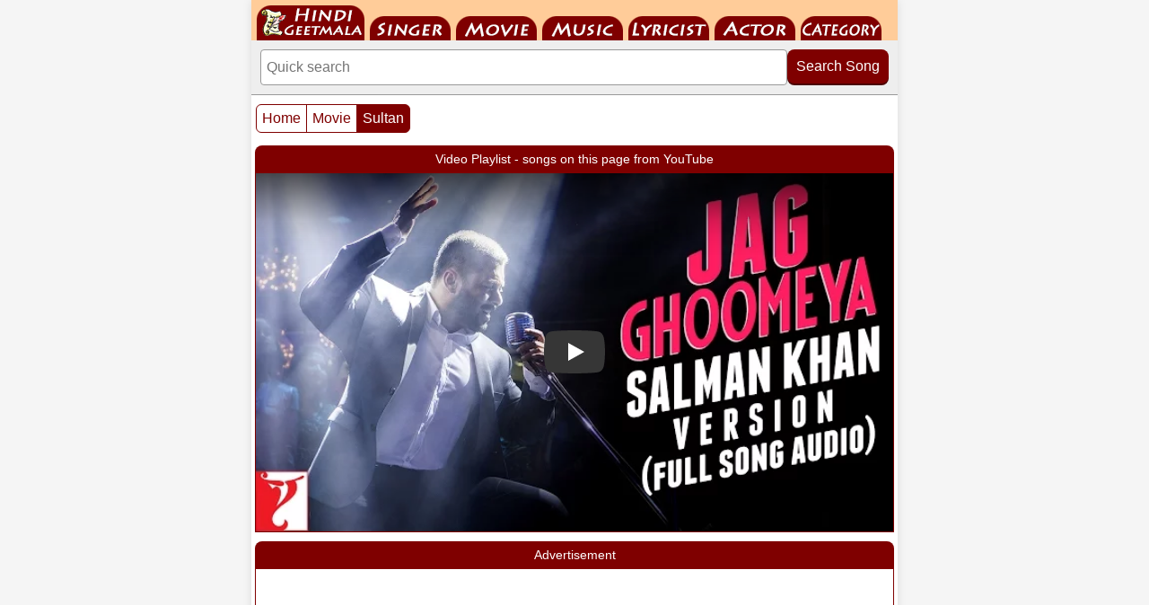

--- FILE ---
content_type: text/html; charset=UTF-8
request_url: https://m.hindigeetmala.net/movie/sultan.htm
body_size: 5098
content:
<!DOCTYPE html>
<html lang="en">
<head><meta http-equiv="Content-Type" content="text/html; charset=utf-8">
<meta http-equiv="X-UA-Compatible" content="IE=edge">
<meta name="viewport" content="width=device-width, initial-scale=1.0">
<meta name="author" content="HindiGeetMala">
<title>Sultan : Lyrics and video of Songs from the Movie Sultan (2016)</title>
<link rel="canonical" href="https://www.hindigeetmala.net/movie/sultan.htm">
<link rel="alternate" media="only screen and (min-width: 720px)" href="https://www.hindigeetmala.net/movie/sultan.htm">
<link rel="manifest" href="/manifest.json">
<link rel="apple-touch-icon" href="/apple-touch-icon.png"> 
<link rel="apple-touch-icon" sizes="152x152" href="/apple-touch-icon-152x152.png">
<link rel="apple-touch-icon" sizes="180x180" href="/apple-touch-icon-180x180.png">
<meta name="theme-color" content="#7f0000">
<link rel="icon" type="image/png" sizes="32x32" href="/favicon-32x32.png">
<link rel="icon" type="image/png" sizes="16x16" href="/favicon-16x16.png">
<meta property="og:title" content="Sultan : Lyrics and video of Songs from the Movie Sultan (2016)">
<meta property="og:type" content="movie">
<meta property="og:url" content="https://m.hindigeetmala.net/movie/sultan.htm">
<meta property="og:image" content="https://www.hindigeetmala.net/images/movie_160x120/sultan.jpg">
<meta property="og:site_name" content="HindiGeetMala">
<meta property="fb:app_id" content="526193101392608">
<meta property="og:description" content="Lyrics and video of songs from Movie / Album : Sultan (2016); Music by: Vishal Shekhar; Singer(s): Mika Singh, Salman Khan, Vishal Dadlani, Shalmali Kholgade, Badshaah, Ishita, Lulia Vantur, Papon, Rahat Fateh Ali Khan, Neha Bhasin, Shekhar Ravjiani, Mohit Chauhan, Harshdeep Kaur, Sukhwinder Singh, Shadab Faridi, Nooran Sisters; having star cast: Salman Khan, Anushka Sharma, Amit Sadh, Randeep Hooda, Urvashi Rautela">
<meta name="keywords" content="Lyrics, Sultan, song lyrics, songs, singer, hindi lyrics, hindi film lyrics, lyricist, musician, music director, geet, poem, ghazals, bollywood, actress, actor">
<meta name="description" content="Lyrics and video of songs from Movie / Album : Sultan (2016); Music by: Vishal Shekhar; Singer(s): Mika Singh, Salman Khan, Vishal Dadlani, Shalmali Kholgade, Badshaah, Ishita, Lulia Vantur, Papon, Rahat Fateh Ali Khan, Neha Bhasin, Shekhar Ravjiani, Mohit Chauhan, Harshdeep Kaur, Sukhwinder Singh, Shadab Faridi, Nooran Sisters; having star cast: Salman Khan, Anushka Sharma, Amit Sadh, Randeep Hooda, Urvashi Rautela">
<meta name="robots" content="index, follow">
<link rel="stylesheet" type="text/css" href="/css/m_hgm_v18.css">
<script data-ad-client="ca-pub-7251646910471515" async src="https://pagead2.googlesyndication.com/pagead/js/adsbygoogle.js"></script>


<!-- Google tag (gtag.js) -->
<script async src="https://www.googletagmanager.com/gtag/js?id=G-NLMK0Z7VGM"></script>
<script>
  window.dataLayer = window.dataLayer || [];
  function gtag(){dataLayer.push(arguments);}
  gtag('js', new Date());

  gtag('config', 'G-NLMK0Z7VGM');
</script>
</head>
<body>
<div class="main-container">
<div class="navbar">
    <ul id="nav">
        <li id="nav-01"><a href="https://m.hindigeetmala.net">HindiGeetMala</a></li>
        <li id="nav-02"><a href="https://m.hindigeetmala.net/singer/">Singer</a></li>
        <li id="nav-03"><a href="https://m.hindigeetmala.net/movie/">Movie</a></li>
        <li id="nav-04"><a href="https://m.hindigeetmala.net/music_director/">Music Director</a></li>
        <li id="nav-05"><a href="https://m.hindigeetmala.net/lyricist/">Lyricist</a></li>
        <li id="nav-06"><a href="https://m.hindigeetmala.net/actor/">Actor</a></li>
        <li id="nav-07"><a href="https://m.hindigeetmala.net/category/">Category</a></li>
    </ul>
</div>
<div class="search-container">
    <form class="search-form" action="/search.php" method="get">
    <input 
        type="search" 
        class="search-input" 
        name="value" 
        placeholder="Quick search "
        aria-label="Search"
    >
    <button type="submit" class="search-button">Search Song</button>
    </form>
</div>

<div class="pagination1">
	<ul class="pagination">
    <li><a href="https://m.hindigeetmala.net">Home</a></li>
<li><a href="/movie/">Movie</a></li><li class="active"><a href="/movie/sultan.htm">Sultan</a></li>    
</ul>
</div>
<div class="clear"></div>
<main class="content">
    




<div class="box_header">Video Playlist - songs on this page from YouTube</div>

<div class="playlist-box">
    <div class="playlist-content">
    <div class="video-container">
    <lite-youtube videoid="5EPHESmT-Qk" params="playlist=5EPHESmT-Qk,t10sQb0Zmjs,wJlSp67uZYU,YI9kYJZO9co,Pvpmv1C7uqo,a9Hxkc9YxGE,OgQpVjkY3BM,tzWLrPUnIwY,7OOsxYDzVT8,y2i-QCubGZ0,iAmqDH2etRY,XQ--YKoCQk8,yutKUteoZIA"></lite-youtube>    </div>
    </div>
</div>
<div class="box_header">Advertisement</div>
<div class="ad-container">
<ins class="adsbygoogle"
     style="display:inline-block;width:336px;height:280px"
     data-ad-client="ca-pub-7251646910471515"
     data-ad-slot="7576467807"></ins>
<script>
     (adsbygoogle = window.adsbygoogle || []).push({});
</script>
</div>
<div class="box_header">Sultan : Lyrics and video of Songs from the Movie Sultan (2016)</div>
<section class="song-index-box"  itemscope itemtype="https://schema.org/MusicPlaylist">
    <meta itemprop="numTracks" content="13"/>
    <meta itemprop="name" content="Sultan : Lyrics and video of Songs from the Movie Sultan (2016)"/>
    <div class="song-index-content">
<div class="song-card" itemprop="track" itemscope itemtype="http://schema.org/MusicRecording">
<div class="song-card-heading-container">
<div class="song-thumb"><a href="/song/jag_ghoomeya_salman_khan_version.htm"><img src="https://www.hindilyrics4u.com/images/105x63/jag_ghoomeya_salman_khan_version.jpg" width="105" height="63" alt="screen shot of song - Jag Ghoomeya"></a></div>
<div class="song-card-header"><a href="/song/jag_ghoomeya_salman_khan_version.htm"  itemprop="url"><span itemprop="name">Jag Ghoomeya</span></a><br><div class="yt2"></div><div class="yes"></div><div class="starr"></div><div><span class="starrate"><span>4.37</span> - <span>87 votes</span></span></div></div></div>
<div class="song-card-details">
<span class="song-card-label">Singer</span><span class="song-card-value"><span itemprop="byArtist" itemscope itemtype="http://schema.org/MusicGroup"><a itemprop="url" href="/singer/salman_khan.php"><span itemprop="name">Salman Khan</span></a></span></span>
<span class="song-card-label">Music by</span><span class="song-card-value"><span itemprop="byArtist" itemscope itemtype="http://schema.org/MusicGroup"><a itemprop="url" href="/music_director/vishal_shekhar.php"><span itemprop="name">Vishal Shekhar</span></a></span></span>
<span class="song-card-label">Lyricist</span><span class="song-card-value"><span itemprop="creator" itemscope itemtype="http://schema.org/Person"><a itemprop="url" href="/lyricist/irshad_kamil.php"><span itemprop="name">Irshad Kamil</span></a></span></span>
<span class="song-card-label">Actor</span><span class="song-card-value"><a href="/actor/anushka_sharma.php">Anushka Sharma,</a> <a href="/actor/salman_khan.php">Salman Khan</a></span>
<span class="song-card-label">Category</span><span class="song-card-value"><a href="/category/romantic_songs.php"><span itemprop="genre">Romantic Songs</span></a></span>
<span class="song-card-label">Movie</span><span class="song-card-value"><span itemprop="inAlbum" itemscope itemtype="http://schema.org/MusicAlbum"><a itemprop="url" href="/movie/sultan.htm"><span itemprop="name">Sultan</span> (2016)</a></span></span>
</div></div>
<div class="song-card" itemprop="track" itemscope itemtype="http://schema.org/MusicRecording">
<div class="song-card-heading-container">
<div class="song-thumb"><a href="/song/jag_ghoomeya.htm"><img src="https://www.hindilyrics4u.com/images/105x63/jag_ghoomeya.jpg" width="105" height="63" alt="screen shot of song - Jag Ghoomeya"></a></div>
<div class="song-card-header"><a href="/song/jag_ghoomeya.htm"  itemprop="url"><span itemprop="name">Jag Ghoomeya</span></a><br><div class="yt1"></div><div class="yes"></div><div class="hindi"></div><div class="starr"></div><div><span class="starrate"><span>4.32</span> - <span>126 votes</span></span></div></div></div>
<div class="song-card-details">
<span class="song-card-label">Singer</span><span class="song-card-value"><span itemprop="byArtist" itemscope itemtype="http://schema.org/MusicGroup"><a itemprop="url" href="/singer/rahat_fateh_ali_khan.php"><span itemprop="name">Rahat Fateh Ali Khan</span></a></span></span>
<span class="song-card-label">Music by</span><span class="song-card-value"><span itemprop="byArtist" itemscope itemtype="http://schema.org/MusicGroup"><a itemprop="url" href="/music_director/vishal_shekhar.php"><span itemprop="name">Vishal Shekhar</span></a></span></span>
<span class="song-card-label">Lyricist</span><span class="song-card-value"><span itemprop="creator" itemscope itemtype="http://schema.org/Person"><a itemprop="url" href="/lyricist/irshad_kamil.php"><span itemprop="name">Irshad Kamil</span></a></span></span>
<span class="song-card-label">Actor</span><span class="song-card-value"><a href="/actor/anushka_sharma.php">Anushka Sharma,</a> <a href="/actor/salman_khan.php">Salman Khan</a></span>
<span class="song-card-label">Category</span><span class="song-card-value"><a href="/category/romantic_songs.php"><span itemprop="genre">Romantic Songs</span></a></span>
<span class="song-card-label">Movie</span><span class="song-card-value"><span itemprop="inAlbum" itemscope itemtype="http://schema.org/MusicAlbum"><a itemprop="url" href="/movie/sultan.htm"><span itemprop="name">Sultan</span> (2016)</a></span></span>
</div></div>
<div class="song-card" itemprop="track" itemscope itemtype="http://schema.org/MusicRecording">
<div class="song-card-heading-container">
<div class="song-thumb"><a href="/song/jag_ghoomeya_female.htm"><img src="https://www.hindilyrics4u.com/images/105x63/jag_ghoomeya_female.jpg" width="105" height="63" alt="screen shot of song - Jag Ghoomeya (Female)"></a></div>
<div class="song-card-header"><a href="/song/jag_ghoomeya_female.htm"  itemprop="url"><span itemprop="name">Jag Ghoomeya (Female)</span></a><br><div class="yt1"></div><div class="yes"></div><div class="hindi"></div><div class="starr"></div><div><span class="starrate"><span>3.85</span> - <span>66 votes</span></span></div></div></div>
<div class="song-card-details">
<span class="song-card-label">Singer</span><span class="song-card-value"><span itemprop="byArtist" itemscope itemtype="http://schema.org/MusicGroup"><a itemprop="url" href="/singer/neha_bhasin.php"><span itemprop="name">Neha Bhasin</span></a></span></span>
<span class="song-card-label">Music by</span><span class="song-card-value"><span itemprop="byArtist" itemscope itemtype="http://schema.org/MusicGroup"><a itemprop="url" href="/music_director/vishal_shekhar.php"><span itemprop="name">Vishal Shekhar</span></a></span></span>
<span class="song-card-label">Lyricist</span><span class="song-card-value"><span itemprop="creator" itemscope itemtype="http://schema.org/Person"><a itemprop="url" href="/lyricist/irshad_kamil.php"><span itemprop="name">Irshad Kamil</span></a></span></span>
<span class="song-card-label">Actor</span><span class="song-card-value"><a href="/actor/anushka_sharma.php">Anushka Sharma,</a> <a href="/actor/salman_khan.php">Salman Khan</a></span>
<span class="song-card-label">Category</span><span class="song-card-value"><a href="/category/romantic_songs.php"><span itemprop="genre">Romantic Songs</span></a></span>
<span class="song-card-label">Movie</span><span class="song-card-value"><span itemprop="inAlbum" itemscope itemtype="http://schema.org/MusicAlbum"><a itemprop="url" href="/movie/sultan.htm"><span itemprop="name">Sultan</span> (2016)</a></span></span>
</div></div>
<div class="song-card" itemprop="track" itemscope itemtype="http://schema.org/MusicRecording">
<div class="song-card-heading-container">
<div class="song-thumb"><a href="/song/sultan_salman_khan_version.htm"><img src="https://www.hindilyrics4u.com/images/105x63/image_coming_soon.jpg" width="105" height="63" alt="thumb coming soon"></a></div>
<div class="song-card-header"><a href="/song/sultan_salman_khan_version.htm"  itemprop="url"><span itemprop="name">Chal Mod De Uska Panja Re</span></a><br><div class="yt2"></div><div class="yes"></div><div class="starr"></div><div><span class="starrate"><span>4.53</span> - <span>15 votes</span></span></div></div></div>
<div class="song-card-details">
<span class="song-card-label">Singer</span><span class="song-card-value"><span itemprop="byArtist" itemscope itemtype="http://schema.org/MusicGroup"><a itemprop="url" href="/singer/salman_khan.php"><span itemprop="name">Salman Khan</span></a></span></span>
<span class="song-card-label">Music by</span><span class="song-card-value"><span itemprop="byArtist" itemscope itemtype="http://schema.org/MusicGroup"><a itemprop="url" href="/music_director/vishal_shekhar.php"><span itemprop="name">Vishal Shekhar</span></a></span></span>
<span class="song-card-label">Lyricist</span><span class="song-card-value"><span itemprop="creator" itemscope itemtype="http://schema.org/Person"><a itemprop="url" href="/lyricist/irshad_kamil.php"><span itemprop="name">Irshad Kamil</span></a></span></span>
<span class="song-card-label">Actor</span><span class="song-card-value"><a href="/actor/salman_khan.php">Salman Khan</a></span>
<span class="song-card-label">Category</span><span class="song-card-value"><a href="/category/title_song.php"><span itemprop="genre">Title Song</span></a></span>
<span class="song-card-label">Movie</span><span class="song-card-value"><span itemprop="inAlbum" itemscope itemtype="http://schema.org/MusicAlbum"><a itemprop="url" href="/movie/sultan.htm"><span itemprop="name">Sultan</span> (2016)</a></span></span>
</div></div>
<div class="song-card" itemprop="track" itemscope itemtype="http://schema.org/MusicRecording">
<div class="song-card-heading-container">
<div class="song-thumb"><a href="/song/rise_of_sultan.htm"><img src="https://www.hindilyrics4u.com/images/105x63/rise_of_sultan.jpg" width="105" height="63" alt="screen shot of song - Re Sultan, Re Sultan (Rise Of Sultan)"></a></div>
<div class="song-card-header"><a href="/song/rise_of_sultan.htm"  itemprop="url"><span itemprop="name">Re Sultan, Re Sultan (Rise Of Sultan)</span></a><br><div class="yt2"></div><div class="yes"></div><div class="hindi"></div><div class="starr"></div><div><span class="starrate"><span>4.40</span> - <span>25 votes</span></span></div></div></div>
<div class="song-card-details">
<span class="song-card-label">Singer</span><span class="song-card-value"><span itemprop="byArtist" itemscope itemtype="http://schema.org/MusicGroup"><a itemprop="url" href="/singer/shekhar_ravjiani.php"><span itemprop="name">Shekhar Ravjiani</span></a></span></span>
<span class="song-card-label">Music by</span><span class="song-card-value"><span itemprop="byArtist" itemscope itemtype="http://schema.org/MusicGroup"><a itemprop="url" href="/music_director/vishal_shekhar.php"><span itemprop="name">Vishal Shekhar</span></a></span></span>
<span class="song-card-label">Lyricist</span><span class="song-card-value"><span itemprop="creator" itemscope itemtype="http://schema.org/Person"><a itemprop="url" href="/lyricist/irshad_kamil.php"><span itemprop="name">Irshad Kamil</span></a></span></span>
<span class="song-card-label">Actor</span><span class="song-card-value"></span>
<span class="song-card-label">Category</span><span class="song-card-value"></span>
<span class="song-card-label">Movie</span><span class="song-card-value"><span itemprop="inAlbum" itemscope itemtype="http://schema.org/MusicAlbum"><a itemprop="url" href="/movie/sultan.htm"><span itemprop="name">Sultan</span> (2016)</a></span></span>
</div></div>
<div class="song-card" itemprop="track" itemscope itemtype="http://schema.org/MusicRecording">
<div class="song-card-heading-container">
<div class="song-thumb"><a href="/song/bulleya.htm"><img src="https://www.hindilyrics4u.com/images/105x63/bulleya.jpg" width="105" height="63" alt="screen shot of song - Bulleya"></a></div>
<div class="song-card-header"><a href="/song/bulleya.htm"  itemprop="url"><span itemprop="name">Bulleya</span></a><br><div class="yt2"></div><div class="yes"></div><div class="hindi"></div><div class="starr"></div><div><span class="starrate"><span>4.29</span> - <span>24 votes</span></span></div></div></div>
<div class="song-card-details">
<span class="song-card-label">Singer</span><span class="song-card-value"><span itemprop="byArtist" itemscope itemtype="http://schema.org/MusicGroup"><a itemprop="url" href="/singer/papon.php"><span itemprop="name">Papon</span></a></span></span>
<span class="song-card-label">Music by</span><span class="song-card-value"><span itemprop="byArtist" itemscope itemtype="http://schema.org/MusicGroup"><a itemprop="url" href="/music_director/vishal_shekhar.php"><span itemprop="name">Vishal Shekhar</span></a></span></span>
<span class="song-card-label">Lyricist</span><span class="song-card-value"><span itemprop="creator" itemscope itemtype="http://schema.org/Person"><a itemprop="url" href="/lyricist/irshad_kamil.php"><span itemprop="name">Irshad Kamil</span></a></span></span>
<span class="song-card-label">Actor</span><span class="song-card-value"><a href="/actor/anushka_sharma.php">Anushka Sharma,</a> <a href="/actor/salman_khan.php">Salman Khan</a></span>
<span class="song-card-label">Category</span><span class="song-card-value"><a href="/category/qawwalis.php"><span itemprop="genre">Qawwalis</span></a></span>
<span class="song-card-label">Movie</span><span class="song-card-value"><span itemprop="inAlbum" itemscope itemtype="http://schema.org/MusicAlbum"><a itemprop="url" href="/movie/sultan.htm"><span itemprop="name">Sultan</span> (2016)</a></span></span>
</div></div>
<div class="song-card" itemprop="track" itemscope itemtype="http://schema.org/MusicRecording">
<div class="song-card-heading-container">
<div class="song-thumb"><a href="/song/440_volt_salman_khan_version.htm"><img src="https://www.hindilyrics4u.com/images/105x63/440_volt_salman_khan_version.jpg" width="105" height="63" alt="screen shot of song - 440 Volt (Salman Khan Version)"></a></div>
<div class="song-card-header"><a href="/song/440_volt_salman_khan_version.htm"  itemprop="url"><span itemprop="name">440 Volt (Salman Khan Version)</span></a><br><div class="yt1"></div><div class="yes"></div><div class="starr"></div><div><span class="starrate"><span>4.18</span> - <span>11 votes</span></span></div></div></div>
<div class="song-card-details">
<span class="song-card-label">Singer</span><span class="song-card-value"><span itemprop="byArtist" itemscope itemtype="http://schema.org/MusicGroup"><a itemprop="url" href="/singer/salman_khan.php"><span itemprop="name">Salman Khan</span></a></span></span>
<span class="song-card-label">Music by</span><span class="song-card-value"><span itemprop="byArtist" itemscope itemtype="http://schema.org/MusicGroup"><a itemprop="url" href="/music_director/vishal_shekhar.php"><span itemprop="name">Vishal Shekhar</span></a></span></span>
<span class="song-card-label">Lyricist</span><span class="song-card-value"><span itemprop="creator" itemscope itemtype="http://schema.org/Person"><a itemprop="url" href="/lyricist/irshad_kamil.php"><span itemprop="name">Irshad Kamil</span></a></span></span>
<span class="song-card-label">Actor</span><span class="song-card-value"><a href="/actor/anushka_sharma.php">Anushka Sharma,</a> <a href="/actor/salman_khan.php">Salman Khan</a></span>
<span class="song-card-label">Category</span><span class="song-card-value"><a href="/category/masti_bhare_geet.php"><span itemprop="genre">Masti Bhare Geet</span></a></span>
<span class="song-card-label">Movie</span><span class="song-card-value"><span itemprop="inAlbum" itemscope itemtype="http://schema.org/MusicAlbum"><a itemprop="url" href="/movie/sultan.htm"><span itemprop="name">Sultan</span> (2016)</a></span></span>
</div></div>
<div class="song-card" itemprop="track" itemscope itemtype="http://schema.org/MusicRecording">
<div class="song-card-heading-container">
<div class="song-thumb"><a href="/song/sultan_title_song.htm"><img src="https://www.hindilyrics4u.com/images/105x63/sultan_title_song.jpg" width="105" height="63" alt="screen shot of song - Sultan (Title Song)"></a></div>
<div class="song-card-header"><a href="/song/sultan_title_song.htm"  itemprop="url"><span itemprop="name">Sultan (Title Song)</span></a><br><div class="yt1"></div><div class="yes"></div><div class="hindi"></div><div class="starr"></div><div><span class="starrate"><span>4.17</span> - <span>42 votes</span></span></div></div></div>
<div class="song-card-details">
<span class="song-card-label">Singer</span><span class="song-card-value"><span itemprop="byArtist" itemscope itemtype="http://schema.org/MusicGroup"><a itemprop="url" href="/singer/shadab_faridi.php"><span itemprop="name">Shadab Faridi</span>,</a></span> <span itemprop="byArtist" itemscope itemtype="http://schema.org/MusicGroup"><a itemprop="url" href="/singer/sukhwinder_singh.php"><span itemprop="name">Sukhwinder Singh</span></a></span></span>
<span class="song-card-label">Music by</span><span class="song-card-value"><span itemprop="byArtist" itemscope itemtype="http://schema.org/MusicGroup"><a itemprop="url" href="/music_director/vishal_shekhar.php"><span itemprop="name">Vishal Shekhar</span></a></span></span>
<span class="song-card-label">Lyricist</span><span class="song-card-value"><span itemprop="creator" itemscope itemtype="http://schema.org/Person"><a itemprop="url" href="/lyricist/irshad_kamil.php"><span itemprop="name">Irshad Kamil</span></a></span></span>
<span class="song-card-label">Actor</span><span class="song-card-value"><a href="/actor/anushka_sharma.php">Anushka Sharma,</a> <a href="/actor/salman_khan.php">Salman Khan,</a> <a href="/actor/randeep_hooda.php">Randeep Hooda</a></span>
<span class="song-card-label">Category</span><span class="song-card-value"><a href="/category/title_song.php"><span itemprop="genre">Title Song</span></a></span>
<span class="song-card-label">Movie</span><span class="song-card-value"><span itemprop="inAlbum" itemscope itemtype="http://schema.org/MusicAlbum"><a itemprop="url" href="/movie/sultan.htm"><span itemprop="name">Sultan</span> (2016)</a></span></span>
</div></div>
<div class="song-card" itemprop="track" itemscope itemtype="http://schema.org/MusicRecording">
<div class="song-card-heading-container">
<div class="song-thumb"><a href="/song/baby_ko_bass_pasand_hai.htm"><img src="https://www.hindilyrics4u.com/images/105x63/baby_ko_bass_pasand_hai.jpg" width="105" height="63" alt="screen shot of song - Baby Ko Bass Pasand Hai"></a></div>
<div class="song-card-header"><a href="/song/baby_ko_bass_pasand_hai.htm"  itemprop="url"><span itemprop="name">Baby Ko Bass Pasand Hai</span></a><br><div class="yt1"></div><div class="yes"></div><div class="hindi"></div><div class="starr"></div><div><span class="starrate"><span>4.15</span> - <span>33 votes</span></span></div></div></div>
<div class="song-card-details">
<span class="song-card-label">Singer</span><span class="song-card-value"><span itemprop="byArtist" itemscope itemtype="http://schema.org/MusicGroup"><a itemprop="url" href="/singer/vishal_dadlani.php"><span itemprop="name">Vishal Dadlani</span>,</a></span> <span itemprop="byArtist" itemscope itemtype="http://schema.org/MusicGroup"><a itemprop="url" href="/singer/badshaah.php"><span itemprop="name">Badshaah</span>,</a></span> <span itemprop="byArtist" itemscope itemtype="http://schema.org/MusicGroup"><a itemprop="url" href="/singer/shalmali_kholgade.php"><span itemprop="name">Shalmali Kholgade</span>,</a></span> <span itemprop="byArtist" itemscope itemtype="http://schema.org/MusicGroup"><a itemprop="url" href="/singer/ishita.php"><span itemprop="name">Ishita</span></a></span></span>
<span class="song-card-label">Music by</span><span class="song-card-value"><span itemprop="byArtist" itemscope itemtype="http://schema.org/MusicGroup"><a itemprop="url" href="/music_director/vishal_shekhar.php"><span itemprop="name">Vishal Shekhar</span></a></span></span>
<span class="song-card-label">Lyricist</span><span class="song-card-value"><span itemprop="creator" itemscope itemtype="http://schema.org/Person"><a itemprop="url" href="/lyricist/irshad_kamil.php"><span itemprop="name">Irshad Kamil</span></a></span></span>
<span class="song-card-label">Actor</span><span class="song-card-value"><a href="/actor/salman_khan.php">Salman Khan,</a> <a href="/actor/anushka_sharma.php">Anushka Sharma</a></span>
<span class="song-card-label">Category</span><span class="song-card-value"><a href="/category/dance_songs.php"><span itemprop="genre">Dance Songs</span></a></span>
<span class="song-card-label">Movie</span><span class="song-card-value"><span itemprop="inAlbum" itemscope itemtype="http://schema.org/MusicAlbum"><a itemprop="url" href="/movie/sultan.htm"><span itemprop="name">Sultan</span> (2016)</a></span></span>
</div></div>
<div class="song-card" itemprop="track" itemscope itemtype="http://schema.org/MusicRecording">
<div class="song-card-heading-container">
<div class="song-thumb"><a href="/song/440_volt.htm"><img src="https://www.hindilyrics4u.com/images/105x63/440_volt.jpg" width="105" height="63" alt="screen shot of song - 440 Volt"></a></div>
<div class="song-card-header"><a href="/song/440_volt.htm"  itemprop="url"><span itemprop="name">440 Volt</span></a><br><div class="yt1"></div><div class="yes"></div><div class="hindi"></div><div class="starr"></div><div><span class="starrate"><span>4.00</span> - <span>10 votes</span></span></div></div></div>
<div class="song-card-details">
<span class="song-card-label">Singer</span><span class="song-card-value"><span itemprop="byArtist" itemscope itemtype="http://schema.org/MusicGroup"><a itemprop="url" href="/singer/mika_singh.php"><span itemprop="name">Mika Singh</span></a></span></span>
<span class="song-card-label">Music by</span><span class="song-card-value"><span itemprop="byArtist" itemscope itemtype="http://schema.org/MusicGroup"><a itemprop="url" href="/music_director/vishal_shekhar.php"><span itemprop="name">Vishal Shekhar</span></a></span></span>
<span class="song-card-label">Lyricist</span><span class="song-card-value"><span itemprop="creator" itemscope itemtype="http://schema.org/Person"><a itemprop="url" href="/lyricist/irshad_kamil.php"><span itemprop="name">Irshad Kamil</span></a></span></span>
<span class="song-card-label">Actor</span><span class="song-card-value"><a href="/actor/anushka_sharma.php">Anushka Sharma,</a> <a href="/actor/salman_khan.php">Salman Khan</a></span>
<span class="song-card-label">Category</span><span class="song-card-value"><a href="/category/masti_bhare_geet.php"><span itemprop="genre">Masti Bhare Geet</span></a></span>
<span class="song-card-label">Movie</span><span class="song-card-value"><span itemprop="inAlbum" itemscope itemtype="http://schema.org/MusicAlbum"><a itemprop="url" href="/movie/sultan.htm"><span itemprop="name">Sultan</span> (2016)</a></span></span>
</div></div>
<div class="song-card" itemprop="track" itemscope itemtype="http://schema.org/MusicRecording">
<div class="song-card-heading-container">
<div class="song-thumb"><a href="/song/tuk_tuk_karti_chalti.htm"><img src="https://www.hindilyrics4u.com/images/105x63/tuk_tuk_karti_chalti.jpg" width="105" height="63" alt="screen shot of song - Tuk Tuk Karti Chalti"></a></div>
<div class="song-card-header"><a href="/song/tuk_tuk_karti_chalti.htm"  itemprop="url"><span itemprop="name">Tuk Tuk Karti Chalti</span></a><br><div class="yt1"></div><div class="yes"></div><div class="starr"></div><div><span class="starrate"><span>4.00</span> - <span>7 votes</span></span></div></div></div>
<div class="song-card-details">
<span class="song-card-label">Singer</span><span class="song-card-value"><span itemprop="byArtist" itemscope itemtype="http://schema.org/MusicGroup"><a itemprop="url" href="/singer/vishal_dadlani.php"><span itemprop="name">Vishal Dadlani</span>,</a></span> <span itemprop="byArtist" itemscope itemtype="http://schema.org/MusicGroup"><a itemprop="url" href="/singer/nooran_sisters.php"><span itemprop="name">Nooran Sisters</span></a></span></span>
<span class="song-card-label">Music by</span><span class="song-card-value"><span itemprop="byArtist" itemscope itemtype="http://schema.org/MusicGroup"><a itemprop="url" href="/music_director/vishal_shekhar.php"><span itemprop="name">Vishal Shekhar</span></a></span></span>
<span class="song-card-label">Lyricist</span><span class="song-card-value"><span itemprop="creator" itemscope itemtype="http://schema.org/Person"><a itemprop="url" href="/lyricist/irshad_kamil.php"><span itemprop="name">Irshad Kamil</span></a></span></span>
<span class="song-card-label">Actor</span><span class="song-card-value"></span>
<span class="song-card-label">Category</span><span class="song-card-value"><a href="/category/pop_songs.php"><span itemprop="genre">Pop Songs</span></a></span>
<span class="song-card-label">Movie</span><span class="song-card-value"><span itemprop="inAlbum" itemscope itemtype="http://schema.org/MusicAlbum"><a itemprop="url" href="/movie/sultan.htm"><span itemprop="name">Sultan</span> (2016)</a></span></span>
</div></div>
</div>

<div class="box_footer">
        <a href="/faq.php"><div class="yt1"></div><div class="yt2"></div><div class="yes"></div><div class="no"></div><div class="hindi"></div><div class="starr"></div> 
        Click to see details of Legend / symbol used on this website</a>
</div>        
</section>

<div class="box_header">Sultan (2016) - Movie Details</div>

<section class="song-index-box">

<div class="song-index-content">
<div class="song-card">
<div class="song-card-details">
    

				<span class="song-card-label">Film Cast</span><span class="song-card-value">Salman Khan, Anushka Sharma, Amit Sadh, Randeep Hooda, Urvashi Rautela</span><span class="song-card-label">Singer</span><span class="song-card-value">Mika Singh, Salman Khan, Vishal Dadlani, Shalmali Kholgade, Badshaah, Ishita, Lulia Vantur, Papon, Rahat Fateh Ali Khan, Neha Bhasin, Shekhar Ravjiani, Mohit Chauhan, Harshdeep Kaur, Sukhwinder Singh, Shadab Faridi, Nooran Sisters</span><span class="song-card-label">Lyricist</span><span class="song-card-value">Irshad Kamil</span><span class="song-card-label">Music By</span><span class="song-card-value" >Vishal Shekhar</span><span class="song-card-label">Director</span><span class="song-card-value">Ali Abbas Zafar</span><span class="song-card-label">Producer</span><span class="song-card-value">Aditya Chopra</span><span class="song-card-label">External Links</span><span class="song-card-value"><a target="_blank" href=https://www.imdb.com/title/tt4832640/>Sultan at IMDB</a> &nbsp; &nbsp; &nbsp;<a target="_blank" href=https://en.wikipedia.org/wiki/Sultan_(2016_film)>Sultan at Wikipedia</a></span>				</tr>
			</table>
</section>  <!-- song index box -->
<div class="box_header">Advertisement</div>
<div class="ad-container">
<ins class="adsbygoogle"
     style="display:inline-block;width:336px;height:280px"
     data-ad-client="ca-pub-7251646910471515"
     data-ad-slot="7576467807"></ins>
<script>
     (adsbygoogle = window.adsbygoogle || []).push({});
</script>
</div>
<div class="box_header">Browse Movies by Alphabet / Decades / Years</div>
<div class="hgm-box">
<div class="hgm-links-grid">
    <a href="/movie/0-9.php" class="hgm-link">0-9</a>
    <a href="/movie/a.php" class="hgm-link">A</a>
    <a href="/movie/b.php" class="hgm-link">B</a>
    <a href="/movie/c.php" class="hgm-link">C</a>
    <a href="/movie/d.php" class="hgm-link">D</a>
    <a href="/movie/e.php" class="hgm-link">E</a>
    <a href="/movie/f.php" class="hgm-link">F</a>
    <a href="/movie/g.php" class="hgm-link">G</a>
    <a href="/movie/h.php" class="hgm-link">H</a>
    <a href="/movie/i.php" class="hgm-link">I</a>
    <a href="/movie/j.php" class="hgm-link">J</a>
    <a href="/movie/k.php" class="hgm-link">K</a>
    <a href="/movie/l.php" class="hgm-link">L</a>
    <a href="/movie/m.php" class="hgm-link">M</a>
    <a href="/movie/n.php" class="hgm-link">N</a>
    <a href="/movie/o.php" class="hgm-link">O</a>
    <a href="/movie/p.php" class="hgm-link">P</a>
    <a href="/movie/q.php" class="hgm-link">Q</a>
    <a href="/movie/r.php" class="hgm-link">R</a>
    <a href="/movie/s.php" class="hgm-link">S</a>
    <a href="/movie/t.php" class="hgm-link">T</a>
    <a href="/movie/u.php" class="hgm-link">U</a>
    <a href="/movie/v.php" class="hgm-link">V</a>
    <a href="/movie/w.php" class="hgm-link">W</a>
    <a href="/movie/x.php" class="hgm-link">X</a>
    <a href="/movie/y.php" class="hgm-link">Y</a>
    <a href="/movie/z.php" class="hgm-link">Z</a>
</div></div>
<div class="hgm-box">
<div class="hgm-links-grid">
    <a href="/movie/1940s.php" class="hgm-link">1940s</a>
    <a href="/movie/1950s.php" class="hgm-link">1950s</a>
    <a href="/movie/1960s.php" class="hgm-link">1960s</a>
    <a href="/movie/1970s.php" class="hgm-link">1970s</a>
    <a href="/movie/1980s.php" class="hgm-link">1980s</a>
    <a href="/movie/1990s.php" class="hgm-link">1990s</a>
    <a href="/movie/2000s.php" class="hgm-link">2000s</a>
    <a href="/movie/2010s.php" class="hgm-link">2010s</a>
    <a href="/movie/2020s.php" class="hgm-link">2020s</a>
    <a href="/movie/1959.php" class="hgm-link">1959</a>
    <a href="/movie/1960.php" class="hgm-link">1960</a>
    <a href="/movie/1961.php" class="hgm-link">1961</a>
    <a href="/movie/1962.php" class="hgm-link">1962</a>
    <a href="/movie/1963.php" class="hgm-link">1963</a>
    <a href="/movie/1964.php" class="hgm-link">1964</a>
    <a href="/movie_showcase.php" class="hgm-link">More Such Links</a>
</div></div>
<div class="box_header">Advertisement</div>
<div class="ad-container">
<ins class="adsbygoogle"
     style="display:inline-block;width:336px;height:280px"
     data-ad-client="ca-pub-7251646910471515"
     data-ad-slot="7576467807"></ins>
<script>
     (adsbygoogle = window.adsbygoogle || []).push({});
</script>
</div>
<div class="box_header">Binaca Geetmala Annual List</div>
<div class="hgm-box">
<div class="hgm-links-grid">
    <a href="/geetmala/binaca_geetmala_topper.php" class="hgm-link">Binaca Geetmala Topper</a>
</div></div>
<div class="hgm-box">
<div class="hgm-links-grid">
    
<a href="/geetmala/binaca_geetmala_1953.php" class="hgm-link">1953</a>
<a href="/geetmala/binaca_geetmala_1954.php" class="hgm-link">1954</a>
<a href="/geetmala/binaca_geetmala_1955.php" class="hgm-link">1955</a>
<a href="/geetmala/binaca_geetmala_1956.php" class="hgm-link">1956</a>
<a href="/geetmala/binaca_geetmala_1957.php" class="hgm-link">1957</a>
<a href="/geetmala/binaca_geetmala_1958.php" class="hgm-link">1958</a>
<a href="/geetmala/binaca_geetmala_1959.php" class="hgm-link">1959</a>
<a href="/geetmala/binaca_geetmala_1960.php" class="hgm-link">1960</a>
<a href="/geetmala/binaca_geetmala_1961.php" class="hgm-link">1961</a>
<a href="/geetmala/binaca_geetmala_1962.php" class="hgm-link">1962</a>
<a href="/geetmala/binaca_geetmala_1963.php" class="hgm-link">1963</a>
<a href="/geetmala/binaca_geetmala_1964.php" class="hgm-link">1964</a>
<a href="/geetmala/binaca_geetmala_1965.php" class="hgm-link">1965</a>
<a href="/geetmala/binaca_geetmala_1966.php" class="hgm-link">1966</a>
<a href="/geetmala/binaca_geetmala_1967.php" class="hgm-link">1967</a>
<a href="/geetmala/binaca_geetmala_1968.php" class="hgm-link">1968</a>
<a href="/geetmala/binaca_geetmala_1969.php" class="hgm-link">1969</a>
<a href="/geetmala/binaca_geetmala_1970.php" class="hgm-link">1970</a>
<a href="/geetmala/binaca_geetmala_1971.php" class="hgm-link">1971</a>
<a href="/geetmala/binaca_geetmala_1972.php" class="hgm-link">1972</a>
<a href="/geetmala/binaca_geetmala_1973.php" class="hgm-link">1973</a>
<a href="/geetmala/binaca_geetmala_1974.php" class="hgm-link">1974</a>
<a href="/geetmala/binaca_geetmala_1975.php" class="hgm-link">1975</a>
<a href="/geetmala/binaca_geetmala_1976.php" class="hgm-link">1976</a>
<a href="/geetmala/binaca_geetmala_1977.php" class="hgm-link">1977</a>
<a href="/geetmala/binaca_geetmala_1978.php" class="hgm-link">1978</a>
<a href="/geetmala/binaca_geetmala_1979.php" class="hgm-link">1979</a>
<a href="/geetmala/binaca_geetmala_1980.php" class="hgm-link">1980</a>
<a href="/geetmala/binaca_geetmala_1981.php" class="hgm-link">1981</a>
<a href="/geetmala/binaca_geetmala_1982.php" class="hgm-link">1982</a>
<a href="/geetmala/binaca_geetmala_1983.php" class="hgm-link">1983</a>
     
</div></div>
<div class="box_header">Browse by Singer Name ((Alphabetically)</div>
<div class="hgm-box">
<div class="hgm-links-grid">
    <a href="/singer/" class="hgm-link">All</a>
    <a href="/singer/a.php" class="hgm-link">A</a>
    <a href="/singer/b.php" class="hgm-link">B</a>
    <a href="/singer/c.php" class="hgm-link">C</a>
    <a href="/singer/d.php" class="hgm-link">D</a>
    <a href="/singer/e.php" class="hgm-link">E</a>
    <a href="/singer/f.php" class="hgm-link">F</a>
    <a href="/singer/g.php" class="hgm-link">G</a>
    <a href="/singer/h.php" class="hgm-link">H</a>
    <a href="/singer/i.php" class="hgm-link">I</a>
    <a href="/singer/j.php" class="hgm-link">J</a>
    <a href="/singer/k.php" class="hgm-link">K</a>
    <a href="/singer/l.php" class="hgm-link">L</a>
    <a href="/singer/m.php" class="hgm-link">M</a>
    <a href="/singer/n.php" class="hgm-link">N</a>
    <a href="/singer/o.php" class="hgm-link">O</a>
    <a href="/singer/p.php" class="hgm-link">P</a>
    <a href="/singer/q.php" class="hgm-link">Q</a>
    <a href="/singer/r.php" class="hgm-link">R</a>
    <a href="/singer/s.php" class="hgm-link">S</a>
    <a href="/singer/t.php" class="hgm-link">T</a>
    <a href="/singer/u.php" class="hgm-link">U</a>
    <a href="/singer/v.php" class="hgm-link">V</a>
    <a href="/singer/w.php" class="hgm-link">W</a>
    <a href="/singer/x.php" class="hgm-link">X</a>
    <a href="/singer/y.php" class="hgm-link">Y</a>
    <a href="/singer/z.php" class="hgm-link">Z</a>
</div></div>
<div class="box_header">HindiGeetMala Search Panel - Songs & Films</div>
<section class="advance-search-box">
<div class="advance-search-content">
    <form class="search-form-advanced" action="/search.php" method="get">
        <label for="song-term">Enter Search Text for Song</label>
        <div class="search-field-group">
            <input type="text" id="song-term"  name='value' placeholder="Enter search text here and click Search Song" required>
            <select name="type">
            <option selected="selected" value=8>Song Heading</option>
            <option value=1>Singer</option>
            <option value=2>Music Director</option>
            <option value=3>Film</option>
            <option value=4>Star</option>
            <option value=5>Category</option>
            <option value=6>Lyricist</option>
    		<option value=7>Film Year</option>
            </select>
        </div>
        <button type="submit">Search Song</button>
    </form>
    <form class="search-form-advanced" action="/singer/search_movie.php" method="get">
        <label for="film-term">Enter Search Text for films</label>
        <div class="search-field-group">
            <input type="text" id="film-term" name="value" placeholder="Enter keyword..." required>
            <select name="type">
            <option selected="selected" value=1>Film Name</option>
            <option value=2>Music Director</option>
            <option value=3>Singer</option>
            <option value=4>Actor</option>
            <option value=5>Lyricist</option>
            <option value=6>Film Director</option>
            <option value=7>Film Producer</option>
            <option value=8>Film Year</option>
            </select>
        </div>
        <button type="submit">Search Film</button>
    </form>
</div>
</section>
<div class="box_header">Advertisement</div>
<div class="ad-container">
<ins class="adsbygoogle"
     style="display:inline-block;width:336px;height:280px"
     data-ad-client="ca-pub-7251646910471515"
     data-ad-slot="7576467807"></ins>
<script>
     (adsbygoogle = window.adsbygoogle || []).push({});
</script>
</div>
</main>
<footer>
<div class="box_header">Footer Navigation, Information & Legal</div>
        <div class="hgm-box">
        <div class="hgm-links-grid">
            <a href="https://m.hindigeetmala.net" class="hgm-link">Home</a>
            <a href="/singer/" class="hgm-link">Singer</a>
            <a href="/movie/" class="hgm-link">Movie</a>
            <a href="/music_director/" class="hgm-link">Music Director</a>
            <a href="/lyricist/" class="hgm-link">Lyricist</a>
            <a href="/actor/" class="hgm-link">Actor</a>
            <a href="/category/" class="hgm-link">Category</a>
            <a href="/geetmala/" class="hgm-link">Geetmala</a>
        </div></div>            
        <div class="hgm-box">
        <div class="hgm-links-grid">
            <a href="/faq.php" class="hgm-link">FAQ</a>
            <a href="/privacy_policy.php" class="hgm-link">Privacy Policy</a>
            <a href="/disclaimer.php" class="hgm-link">Disclaimer</a>
            <a href="#top" class="hgm-link">Back to Top</a>
        </div></div>            
        <div class="hgm-box">
        <div class="hgm-links-grid">
            <a rel="canonical" href="https://www.hindigeetmala.net/movie/sultan.htm" class="search-button">Desktop Version of this page</a>
        </div></div>
</footer>
</div>
<script src="/js/lite-yt-embed.js"></script>
</body>
</html>

--- FILE ---
content_type: text/html; charset=utf-8
request_url: https://www.google.com/recaptcha/api2/aframe
body_size: 224
content:
<!DOCTYPE HTML><html><head><meta http-equiv="content-type" content="text/html; charset=UTF-8"></head><body><script nonce="HCfbRtEWZhPswYCVq5ZdAg">/** Anti-fraud and anti-abuse applications only. See google.com/recaptcha */ try{var clients={'sodar':'https://pagead2.googlesyndication.com/pagead/sodar?'};window.addEventListener("message",function(a){try{if(a.source===window.parent){var b=JSON.parse(a.data);var c=clients[b['id']];if(c){var d=document.createElement('img');d.src=c+b['params']+'&rc='+(localStorage.getItem("rc::a")?sessionStorage.getItem("rc::b"):"");window.document.body.appendChild(d);sessionStorage.setItem("rc::e",parseInt(sessionStorage.getItem("rc::e")||0)+1);localStorage.setItem("rc::h",'1768410544886');}}}catch(b){}});window.parent.postMessage("_grecaptcha_ready", "*");}catch(b){}</script></body></html>

--- FILE ---
content_type: text/css
request_url: https://m.hindigeetmala.net/css/m_hgm_v18.css
body_size: 5032
content:
@charset "UTF-8";

/*
    Color scheme for this website:
    #ffcc99 - peach orange - navbar background 
	#7f0000 - deep red - button, border, header
	#000000 - text
	#ffffff - background, text 
	#F5F5F5 - whitesmoke - song heading 
	
  */

body {
    font-family: Lato, Helvetica, Arial, sans-serif;
    margin: 0;
    padding: 0;
    background-color: #f5f5f5;
    color: #333;
}

* {
    box-sizing: border-box;
}

.clear {
    clear: both;
}

img {
    max-width: 100%;
    height: auto;
    display: block;
    box-sizing: border-box;
}

.rounded-top-thumbs {
    border-radius: 10px 10px 0 0;
}

.main-container {
    max-width: 720px;
    margin: 0 auto;
    padding: 0;
    background-color: white;
    box-shadow: 0 0 10px rgba(0, 0, 0, 0.1);
}
.navbar {
    height: 45px;
    width: 100%;
    background-color: #ffcc99;
    overflow: hidden; 
    padding: 0 0 0 6px; 
}

#nav {
    height: 45px;
    margin: 0;
    padding: 0;
    display: flex;
    list-style: none;
    flex-wrap: wrap; 
}

#nav li {
    height: 45px;
    display: flex;
    align-items: flex-end; 
    margin-right: 6px; 
}

#nav li a {
    display: block;
    text-indent: -9999em;
    overflow: hidden;
    background-image: url("/images/hgm_mobile_2025.png");
    background-repeat: no-repeat;
}

#nav-01 a { background-position: -6px -5px; width: 120px; height: 40px; }
#nav-02 a { background-position: -134px -18px; width: 90px; height: 27px; }
#nav-03 a { background-position: -232px -18px; width: 90px; height: 27px; }
#nav-04 a { background-position: -330px -18px; width: 90px; height: 27px; }
#nav-05 a { background-position: -428px -18px; width: 90px; height: 27px; }
#nav-06 a { background-position: -526px -18px; width: 90px; height: 27px; }
#nav-07 a { background-position: -624px -18px; width: 90px; height: 27px; }

.search-container {
    padding: 10px;
    background-color: #eeeeee;
    border-bottom: 1px solid #999999;
}

.search-form {
    display: flex;
    gap: 4px;
    align-items: flex-start;
}

.search-input {
    flex: 1 1 100px;
    min-width: 120px ;
    padding: 10px 6px;
    border: 1px solid #999999;
    border-radius: 4px;
    outline: none; /* Remove default browser glow */
    font-size: 16px;
}

.search-input:focus {
    border: 2px solid #7f0000;
    box-shadow: 0 0 4px rgba(127, 0, 0, 0.3);
}

.search-button {
    padding: 10px;
    flex: 0 0 100px;
    background-color: #7f0000;
    color: white;
    border: none;
    border-radius: 8px;
    cursor: pointer;
    font-size: 16px;
    white-space: nowrap;
    position: relative;
    top: 0;
    transition: all 0.1s ease;
    box-shadow: 0 2px 0px #4a0000; 

}

.search-button:hover {
    background-color: #9b0000; 
    top: 2px;
    box-shadow: 0 0 0px #4a0000;
}


/* * BOX COMMON STYLES */



.main_box{
    border: 2px solid #7f0000;
    margin: 0px 4px;
    padding: 4px;
    background-color: #fff;
    box-sizing: border-box;
    overflow: hidden;
    }


.box_header {

    background-color: #7f0000;
	color:#ffffff;
    margin: 10px 4px 0 4px;
    padding: 4px;
    font-size: 14px;
    text-align: center;
    white-space: nowrap;
    overflow: hidden;
    text-overflow: ellipsis;
	border-radius:8px 8px 0 0 ;
}


.box_footer {
	width:100%;
	margin: 0;
	padding: 4px;
	border: 1px solid #cccccc;
	border-width: 1px 0 0 0;
	background-color:#eeeeee;
	text-align:left ;
	font-size:12px;
	color:#000000;
	float:left;


    
    
}

.box_footer a{
	color:#000000;
	text-decoration: none;
}

.box_footer a:hover {
    color: #7f0000;
    text-decoration: underline;
}



/* * BOX COMMON STYLES */
.gallery-box,
.hgm-box,
.ad-container, 
.hgm-lyrics-box,
.hgm-text-box,
.hgm-text-box-2,
.year-box,
.alphabet-box,
.advance-search-box,
.song-index-box,
.playlist-box,
.main-footer {
    border: 1px solid #7f0000;
    margin: 0 4px;
    padding: 0;
    background-color: #fff;
    box-sizing: border-box;
    overflow: hidden;
}

.ad-container {
    text-align: center; 
}


.hgm-lyrics-box {
    padding: 4px 0 0 0 ;
    text-align: center; 
}

.lyrics_png {
    display: block;
    margin-top: 10px; 
}

.lyrics_png img {
    max-width: 100%; 
    height: auto;
    display: inline-block; 
    vertical-align: middle;
}

.hgm-text-box-2 {
    text-align: left;
    padding: 4px;
}



.hgm-text-box {
    text-align: left;
	font-size: 13px; 
}


/* --- Footer Styles --- */
.footer-links {
    display: flex;
    flex-wrap: wrap;
    justify-content: center;
    padding: 10px;
    list-style: none;
    margin: 0;
}

.footer-links li {
    padding: 5px 10px;
    white-space: nowrap;
}

.footer-links a {
    color: #7f0000;
    text-decoration: none;
    font-weight: bold;
    transition: color 0.2s;
}

.footer-links a:hover {
    color: #cc0000;
    text-decoration: underline;
}

.yt-comment {
    padding:5px;
    word-wrap : break-word;
    overflow-wrap: break-word;
    
}

.fbuc {
    font-weight: bold;
    text-decoration: underline;
    }
.fic {
    font-style:italic;     
    font-size: 11px;
    }

.fb {font-weight: bold}
.fi {font-style:italic}
.fu {text-decoration: underline}


/* * PLAYLIST BOX SPECIFIC STYLES */
/* When the playlist box is placed inside the song index content area, adjust its margins */
.song-index-content .playlist-box {
    margin: 0 0 15px 0;
    /* Remove side margins, use standard card spacing below */
}

.playlist-content {
    /* Padding matches the .song-index-content padding to align the inner video container */
    padding: 0px;
    text-align: center;
}

.video-container {
    position: relative;
    width: 100%;
    /* 16:9 Aspect Ratio */
    padding-bottom: 56.25%;
    height: 0;
    overflow: hidden;
    font-size: 11px;
    background-color: #eee;
    border: 0 ;
}

.video-container a {
    color: #000000;
    font-size: 12px;
    text-decoration: underline;
    transition: color 0.2s;
}

.video-container a:hover {
    color: #7f0000;
    text-decoration: underline;
}


.video-container iframe {
    position: absolute;
    top: 0;
    left: 0;
    width: 100%;
    height: 100%;
    border: 0;
}

/* * SONG INDEX SPECIFIC STYLES (List View) */
.song-index-content {
    padding: 4px;
}

.song-card {
    border: 1px solid #ccc;
    border-radius: 4px;
    margin-bottom: 15px;
    padding: 2px;
    box-shadow: 0 1px 3px rgba(0, 0, 0, 0.05);
    background-color: #eeeeee;
}

/* CONTAINER FOR THUMBNAIL AND HEADING */
.song-card-heading-container {
    display: flex;
    align-items: flex-start;
    background-color: #f5f5f5;
    gap: 10px;
    margin-bottom: 2px;
}

/* THUMBNAIL STYLES (Width now exactly 105px to match max label width) */
.song-thumb {
    width: 105px;
    height: 63px;
    flex-shrink: 0;
    background-color: #f5f5f5;
    border: 0;
    border-radius: 4px;
    display: flex;
    align-items: center;
    justify-content: center;
    font-size: 10px;
    color: #555;
    overflow: hidden;
}

.song-card-header {
    flex-grow: 1;
    font-size: 14px;
    background-color: #f5f5f5;
    font-weight: bold;
    color: #7f0000;
    line-height: 1.2;
    min-width: 0;
}

.song-card-header a {
    color: inherit;
    text-decoration: none;
    transition: color 0.2s;
}

.song-card-header a:hover {
    color: #990000;
    text-decoration: underline;
}

.song-card-details {
    font-size: 14px;
    line-height: 1.4;
    display: grid;
    /* Label column size fixed to 100px. Value column: rest of space (1fr) */
    grid-template-columns: 105px 1fr;
    /* REMOVED HORIZONTAL GAP (now 0px) */
    gap: 0px 0px;
}

/* 🎨 LABEL STYLES: DEFAULT (EVEN) ROW STYLES */
.song-card-label {
    font-weight: bold;
    color: #808080;
    /* Background for EVEN rows (Rows 2, 4, 10, etc.) */
    background-color: #dcdcdc;
    /* Padding on the right to separate label text from value text */
    padding: 2px 3px;
    margin-left: 0;
    box-sizing: border-box;
}

/* 🎨 VALUE STYLES: DEFAULT (EVEN) ROW STYLES */
.song-card-value {
    color: #303030;
    /* Background for EVEN rows (Rows 2, 4, 10, etc.) */
    background-color: #f5f5f5;
    /* Added 10px of left padding for separation from label background */
    /* Added 5px right padding for internal spacing */
    padding: 2px 3px 2px 3px;
    box-sizing: border-box;
}


.song-card-value a {
    color: inherit;
    text-decoration: none;
    transition: color 0.2s;
}

.song-card-value a:hover {
    color: #990000;
    text-decoration: underline;
}



/* 🦓 ZEBRA STRIPING: Odd Rows (Rows 1, 3, 5, etc.) */

/* Targets the 1st, 5th, 9th... elements (Odd Rows - Label Side) */
.song-card-details .song-card-label:nth-child(4n - 3) {
    /* Darker background for the label in the odd row to maintain contrast */
    background-color: #d3d3d3;
}

/* Targets the 2nd, 6th, 10th... elements (Odd Rows - Value Side) */
.song-card-details .song-card-value:nth-child(4n - 2) {
    /* Lighter background for the value in the odd row (creating the desired difference) */
    background-color: #eeeeee;
}

/* * ADVANCED SEARCH SPECIFIC STYLES */
        .advance-search-content {
            display: flex;
            flex-wrap: wrap;
            gap: 15px;
            padding: 15px;
        }
        
        .search-form-advanced {
            flex: 1 1 300px; 
            display: flex;
            flex-direction: column;
            align-items: center; 
            gap: 8px;
            padding: 10px;
            border: 1px solid #ccc;
            border-radius: 4px;
            background-color: #f9f9f9;
        }
        
        /* FIX FOR IOS/CHROME HEIGHT AND COLOR */
        .search-field-group input[type="text"],
        .search-field-group select {
            padding: 8px;
            border: 1px solid #ccc;
            border-radius: 4px;
            font-size: 14px;
            box-sizing: border-box;
            min-width: 100px;
            
            /* ADDED: Ensure text is dark and not the native blue color */
            color: #333; 

            /* ADDED: Reset the native iOS/Safari styling to enforce CSS height/padding */
            -webkit-appearance: none; 
            appearance: none; 
            
            /* ADDED: Force minimum height on select for alignment */
            min-height: 34px;
        }
        
        /* Added custom background image for the select arrow since native one is removed */
        .search-field-group select {
            background-image: url('data:image/svg+xml;utf8,<svg xmlns="http://www.w3.org/2000/svg" width="24" height="24" viewBox="0 0 24 24"><path fill="%237f0000" d="M7 10l5 5 5-5z"/></svg>');
            background-repeat: no-repeat;
            background-position: right 8px center;
            padding-right: 30px; /* Make space for the custom arrow */
        }
        /* END FIX FOR IOS/CHROME */

        .search-field-group input[type="text"] {
            flex-grow: 1; 
            flex-basis: 65%; 
            min-width: 150px;
        }
        
        .search-field-group select {
            flex-shrink: 0;
            flex-basis: 30%; 
            max-width: 150px;
            background-color: white;
        }

        .search-form-advanced label {
            font-weight: bold;
            color: #7f0000;
            font-size: 14px;
            margin-bottom: -4px;
        }

        .search-field-group {
            display: flex;
            flex-wrap: wrap; 
            gap: 5px;
            width: 100%; 
            justify-content: space-between; 
            align-items: center; 
        }

        @media (max-width: 400px) {
            .search-field-group input[type="text"],
            .search-field-group select {
                flex-basis: 100%; 
                max-width: 100%;
                margin: 0; 
            }
        }
        
        .search-form-advanced button {
            padding: 8px 15px; 
            max-width: 150px; 
            background-color: #7f0000;
            color: white;
            border: none;
            border-radius: 4px;
            cursor: pointer;
            font-size: 14px; 
            font-weight: bold;
            transition: background-color 0.2s;
        }
        .search-form-advanced button:hover {
            background-color: #990000;
        }


.pagination1 {
    margin: 10px 5px 0 5px;
    float: left;
}

.pagination2 {
    margin: 10px 5px 0 5px;
    float: right;
}


.pagination {
    display: inline-block;
    padding-left: 0;
    margin: 0;
    border-radius: 4px;
}

.pagination>li {
    display: inline;
}

.pagination>li>a,
.pagination>li>span {
    position: relative;
    float: left;
    padding: 6px 6px;
    font-size: 16px;

    margin-left: -1px;
    height: 32px;
    min-width: 32px;
    color: #7f0000;
    text-decoration: none;
    text-align: center;
    background-color: #fff;
    border: 1px solid #7f0000;
}

.pagination>li:first-child>a,
.pagination>li:first-child>span {
    margin-left: 0;
    border-top-left-radius: 6px;
    border-bottom-left-radius: 6px;
}

.pagination>li:last-child>a,
.pagination>li:last-child>span {
    border-top-right-radius: 6px;
    border-bottom-right-radius: 6px;
}

.pagination>li>a:hover,
.pagination>li>span:hover,
.pagination>li>a:focus,
.pagination>li>span:focus {
    z-index: 2;
    color: #23527c;
    background-color: #eee;
}

.pagination>.active>a,
.pagination>.active>span,
.pagination>.active>a:hover,
.pagination>.active>span:hover,
.pagination>.active>a:focus,
.pagination>.active>span:focus {
    z-index: 3;
    color: #fff;
    cursor: default;
    background-color: #7f0000;
}

.pagination>.disabled>span,
.pagination>.disabled>span:hover,
.pagination>.disabled>span:focus,
.pagination>.disabled>a,
.pagination>.disabled>a:hover,
.pagination>.disabled>a:focus {
    color: #777;
    cursor: not-allowed;
    background-color: #fff;
}




/* --- Other Boxes (Year, Alpha) --- */
.year-links-grid,
.hgm-links-grid,
.alphabet-links-grid {
    display: flex;
    flex-wrap: wrap;
    justify-content: center;
    padding: 10px 5px;
    gap: 5px;
    box-sizing: border-box;
}


.hgm-link, 
.year-link {
    height: 34px;
    min-width: 34px;
    flex-shrink: 0;
    padding: 5px;
    display: flex;
    align-items: center;
    justify-content: center;
    text-decoration: none;
    color: #333;
    background-color: #f0f0f0;
    border: 1px solid #ccc;
    border-radius: 4px;
    font-size: 14px;
    font-weight: bold;
    transition: background-color 0.2s, color 0.2s;
}



.hgm-link:hover,
.hgm-link:focus,
.year-link:hover,
.year-link:focus {
    background-color: #7f0000;
    color: white;
    border-color: #7f0000;
    }


/* --- Content & Footer Styles (Unchanged) --- */
.thumb-grid {
    display: grid;
    padding: 6px;
    gap: 6px;
    grid-template-columns: repeat(2, 1fr);
    text-align: center;
}



.thumb-item {
    display: flex;
    flex-direction: column;
    border: 1px solid #7f0000;
    padding: 4px;
    border-radius: 8px;
    background-color: #fff;
    align-items: center;
    min-width: 0;
}

.thumb-image {
    width: 100%;
    max-width: 160px;
    position: relative;
    overflow: hidden;
    border-radius: 8px 8px 0 0;
    margin: 0;
}

.thumb-image-content {
    position: absolute;
    top: 0;
    left: 0;
    width: 100%;
    height: 100%;
    display: flex;
    align-items: center;
    justify-content: center;
    font-size: 14px;
    color: #666;
    text-align: center;
}

.thumb-caption {
    width: 100%;
    box-sizing: border-box;
    font-size: 14px;
    color: #000;
    padding: 6px 0 2px 0;
    line-height: 14px;
    display: block;
    height: 22px;
    white-space: nowrap;
    overflow: hidden;
    text-overflow: ellipsis;
}



.thumb-item a {
    text-decoration: none;
    color: #000000;
}

.thumb-item a:hover {
    text-decoration: underline;
    color: #7f0000;
}



.starr {
    background: url("/images/hgm_icons.png") -96px -16px;
    float: left;
    width: 16px;
    height: 16px;
    margin: 2px;
    padding: 0;
}

.yt1 {
    background: url("/images/hgm_icons.png") -64px 0;
    float: left;
    width: 16px;
    height: 16px;
    margin: 2px;
    padding: 0;
}

.yt2 {
    background: url("/images/hgm_icons.png") -80px 0;
    float: left;
    width: 16px;
    height: 16px;
    margin: 2px;
    padding: 0;
}


.yes {
    background: url("/images/hgm_icons.png") -80px -16px;
    float: left;
    width: 16px;
    height: 16px;
    margin: 2px;
    padding: 0;
}

.no {
    background: url("/images/hgm_icons.png") -64px -16px;
    float: left;
    width: 16px;
    height: 16px;
    margin: 2px;
    padding: 0;
}

.hindi {
    background: url("/images/hgm_icons.png") -96px 0px;
    float: left;
    width: 16px;
    height: 16px;
    margin: 2px;
    padding: 0;
}


.starrate {
    font-weight: normal;
    font-size: 12px;
    color: #303030;
    text-decoration: none;
    height: 16px;
    display: block;
    margin-top: 4px;
}


.content {
    padding: 0;
    line-height: 1.6;
}

h1 {
    color: #7f0000;
    margin-top: 0;
    padding-left: 20px;
}

.content>p {
    padding-left: 20px;
}


lite-youtube {
    background-color: #000;
    position: relative;
    display: block;
    contain: content;
    background-position: center center;
    background-size: cover;
    cursor: pointer;
    max-width: 720px;
}

/* gradient */
lite-youtube::before {
    content: attr(data-title);
    display: block;
    position: absolute;
    top: 0;
    /* Pixel-perfect port of YT's gradient PNG, using https://github.com/bluesmoon/pngtocss plus optimizations */
    background-image: linear-gradient(180deg, rgb(0 0 0 / 67%) 0%, rgb(0 0 0 / 54%) 14%, rgb(0 0 0 / 15%) 54%, rgb(0 0 0 / 5%) 72%, rgb(0 0 0 / 0%) 94%);
    height: 99px;
    width: 100%;
    font-family: "YouTube Noto",Roboto,Arial,Helvetica,sans-serif;
    color: hsl(0deg 0% 93.33%);
    text-shadow: 0 0 2px rgba(0,0,0,.5);
    font-size: 18px;
    padding: 25px 20px;
    overflow: hidden;
    white-space: nowrap;
    text-overflow: ellipsis;
    box-sizing: border-box;
}

lite-youtube:hover::before {
    color: white;
}

/* responsive iframe with a 16:9 aspect ratio
    thanks https://css-tricks.com/responsive-iframes/
*/
lite-youtube::after {
    content: "";
    display: block;
    padding-bottom: calc(100% / (16 / 9));
}
lite-youtube > iframe {
    width: 100%;
    height: 100%;
    position: absolute;
    top: 0;
    left: 0;
    border: 0;
}

/* play button */
lite-youtube > .lty-playbtn {
    display: block;
    /* Make the button element cover the whole area for a large hover/click target� */
    width: 100%;
    height: 100%;
    /* �but visually it's still the same size */
    background: no-repeat center/68px 48px;
    /* YT's actual play button svg */
    background-image: url('data:image/svg+xml;utf8,<svg xmlns="http://www.w3.org/2000/svg" viewBox="0 0 68 48"><path d="M66.52 7.74c-.78-2.93-2.49-5.41-5.42-6.19C55.79.13 34 0 34 0S12.21.13 6.9 1.55c-2.93.78-4.63 3.26-5.42 6.19C.06 13.05 0 24 0 24s.06 10.95 1.48 16.26c.78 2.93 2.49 5.41 5.42 6.19C12.21 47.87 34 48 34 48s21.79-.13 27.1-1.55c2.93-.78 4.64-3.26 5.42-6.19C67.94 34.95 68 24 68 24s-.06-10.95-1.48-16.26z" fill="red"/><path d="M45 24 27 14v20" fill="white"/></svg>');
    position: absolute;
    cursor: pointer;
    z-index: 1;
    filter: grayscale(100%);
    transition: filter .1s cubic-bezier(0, 0, 0.2, 1);
    border: 0;
}

lite-youtube:hover > .lty-playbtn,
lite-youtube .lty-playbtn:focus {
    filter: none;
}

/* Post-click styles */
lite-youtube.lyt-activated {
    cursor: unset;
}
lite-youtube.lyt-activated::before,
lite-youtube.lyt-activated > .lty-playbtn {
    opacity: 0;
    pointer-events: none;
}

.lyt-visually-hidden {
    clip: rect(0 0 0 0);
    clip-path: inset(50%);
    height: 1px;
    overflow: hidden;
    position: absolute;
    white-space: nowrap;
    width: 1px;
  }



@media (max-width: 400px) {

    .search-field-group input[type="text"],
    .search-field-group select {
        flex-basis: 100%;
        max-width: 100%;
        margin: 0;
    }
}

@media (min-width: 440px) {
    .thumb-grid {
        grid-template-columns: repeat(3, 1fr);
    }
    
    .nav-links2 li, .nav-links2 a {
    display: block;
    }
    
}

@media (min-width: 600px) {
    .thumb-grid {
        grid-template-columns: repeat(4, 1fr);
    }

    .nav-links li,
.nav-links2 li {
    margin-right: 20px;
}
    
.nav-links a, 
.nav-links2 a {
    padding: 6px 12px;
}    
    
    
}


